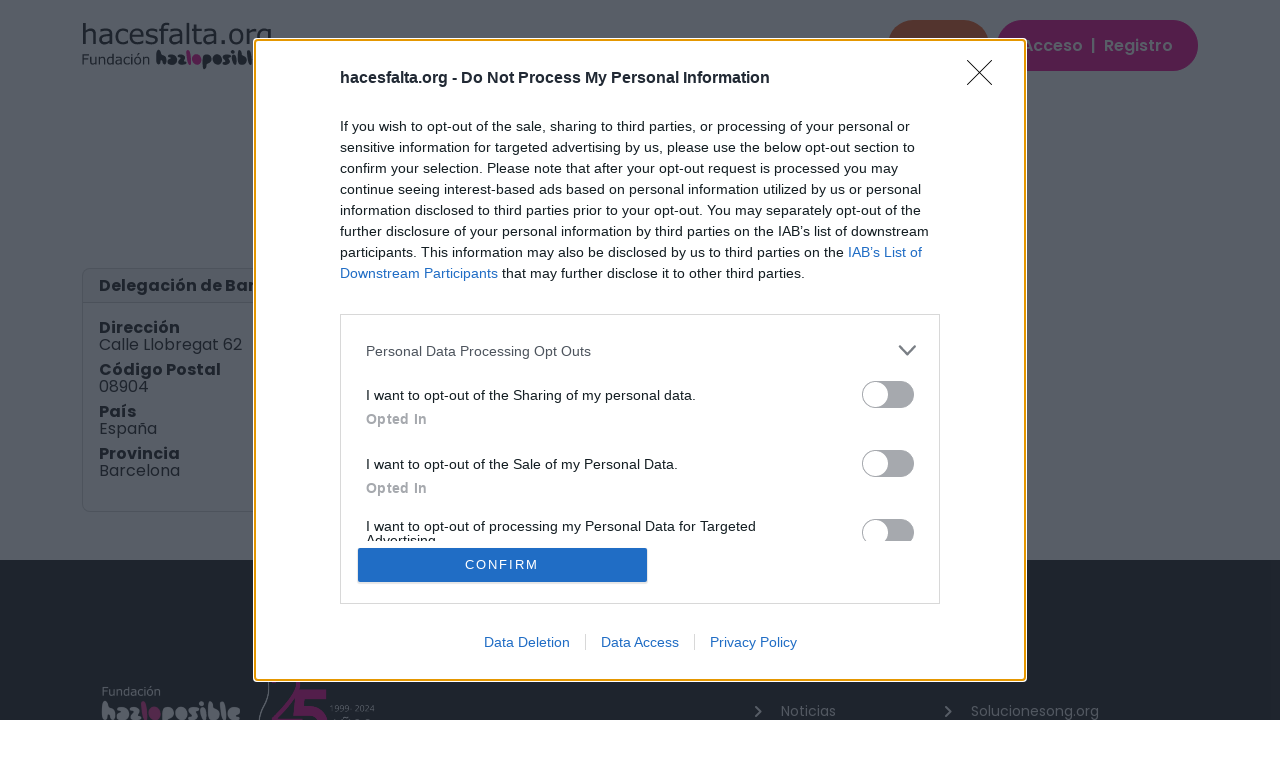

--- FILE ---
content_type: text/html; charset=utf-8
request_url: https://www.hacesfalta.org/transparencia-ong/detalle/delegaciones/?idOng=15214
body_size: 13112
content:


<!DOCTYPE html>
<html data-bs-theme="light" lang="es">
<head><meta http-equiv="Content-Type" content="text/html; charset=utf-8" /><meta name="viewport" content="width=device-width, initial-scale=1.0, shrink-to-fit=no" /><title>
	Delegaciones de la ONG Mujeres Pa'lante - Transparencia ONG - hacesfalta.org
</title>
<!-- InMobi Choice. Consent Manager Tag v3.0 (for TCF 2.2) -->
<script type="text/javascript" async=true>
    (function () {
  var host = window.location.hostname;
  var element = document.createElement('script');
  var firstScript = document.getElementsByTagName('script')[0];
  var url = 'https://cmp.inmobi.com'
    .concat('/choice/', 'apv12_j3Z7d6w', '/', host, '/choice.js?tag_version=V3');
  var uspTries = 0;
  var uspTriesLimit = 3;
  element.async = true;
  element.type = 'text/javascript';
  element.src = url;

  firstScript.parentNode.insertBefore(element, firstScript);

  function makeStub() {
    var TCF_LOCATOR_NAME = '__tcfapiLocator';
    var queue = [];
    var win = window;
    var cmpFrame;

    function addFrame() {
      var doc = win.document;
      var otherCMP = !!(win.frames[TCF_LOCATOR_NAME]);

      if (!otherCMP) {
        if (doc.body) {
          var iframe = doc.createElement('iframe');

          iframe.style.cssText = 'display:none';
          iframe.name = TCF_LOCATOR_NAME;
          doc.body.appendChild(iframe);
        } else {
          setTimeout(addFrame, 5);
        }
      }
      return !otherCMP;
    }

    function tcfAPIHandler() {
      var gdprApplies;
      var args = arguments;

      if (!args.length) {
        return queue;
      } else if (args[0] === 'setGdprApplies') {
        if (
          args.length > 3 &&
          args[2] === 2 &&
          typeof args[3] === 'boolean'
        ) {
          gdprApplies = args[3];
          if (typeof args[2] === 'function') {
            args[2]('set', true);
          }
        }
      } else if (args[0] === 'ping') {
        var retr = {
          gdprApplies: gdprApplies,
          cmpLoaded: false,
          cmpStatus: 'stub'
        };

        if (typeof args[2] === 'function') {
          args[2](retr);
        }
      } else {
                    if (args[0] === 'init' && typeof args[3] === 'object') {
          args[3] = Object.assign(args[3], { tag_version: 'V3' });
        }
        queue.push(args);
      }
    }

    function postMessageEventHandler(event) {
      var msgIsString = typeof event.data === 'string';
      var json = {};

      try {
        if (msgIsString) {
          json = JSON.parse(event.data);
        } else {
          json = event.data;
        }
                } catch (ignore) { }

      var payload = json.__tcfapiCall;

      if (payload) {
        window.__tcfapi(
          payload.command,
          payload.version,
                        function (retValue, success) {
            var returnMsg = {
              __tcfapiReturn: {
                returnValue: retValue,
                success: success,
                callId: payload.callId
              }
            };
            if (msgIsString) {
              returnMsg = JSON.stringify(returnMsg);
            }
            if (event && event.source && event.source.postMessage) {
              event.source.postMessage(returnMsg, '*');
            }
          },
          payload.parameter
        );
      }
    }

    while (win) {
      try {
        if (win.frames[TCF_LOCATOR_NAME]) {
          cmpFrame = win;
          break;
        }
                } catch (ignore) { }

      if (win === window.top) {
        break;
      }
      win = win.parent;
    }
    if (!cmpFrame) {
      addFrame();
      win.__tcfapi = tcfAPIHandler;
      win.addEventListener('message', postMessageEventHandler, false);
    }
  };

  makeStub();

        function makeGppStub() {
            const CMP_ID = 10;
            const SUPPORTED_APIS = [
                '2:tcfeuv2',
                '6:uspv1',
                '7:usnatv1',
                '8:usca',
                '9:usvav1',
                '10:uscov1',
                '11:usutv1',
                '12:usctv1'
            ];

            window.__gpp_addFrame = function (n) {
                if (!window.frames[n]) {
                    if (document.body) {
                        var i = document.createElement("iframe");
                        i.style.cssText = "display:none";
                        i.name = n;
                        document.body.appendChild(i);
                    } else {
                        window.setTimeout(window.__gpp_addFrame, 10, n);
                    }
                }
            };
            window.__gpp_stub = function () {
                var b = arguments;
                __gpp.queue = __gpp.queue || [];
                __gpp.events = __gpp.events || [];

                if (!b.length || (b.length == 1 && b[0] == "queue")) {
                    return __gpp.queue;
                }

                if (b.length == 1 && b[0] == "events") {
                    return __gpp.events;
                }

                var cmd = b[0];
                var clb = b.length > 1 ? b[1] : null;
                var par = b.length > 2 ? b[2] : null;
                if (cmd === "ping") {
                    clb(
                        {
                            gppVersion: "1.1", // must be “Version.Subversion”, current: “1.1”
                            cmpStatus: "stub", // possible values: stub, loading, loaded, error
                            cmpDisplayStatus: "hidden", // possible values: hidden, visible, disabled
                            signalStatus: "not ready", // possible values: not ready, ready
                            supportedAPIs: SUPPORTED_APIS, // list of supported APIs
                            cmpId: CMP_ID, // IAB assigned CMP ID, may be 0 during stub/loading
                            sectionList: [],
                            applicableSections: [-1],
                            gppString: "",
                            parsedSections: {},
                        },
                        true
                    );
                } else if (cmd === "addEventListener") {
                    if (!("lastId" in __gpp)) {
                        __gpp.lastId = 0;
                    }
                    __gpp.lastId++;
                    var lnr = __gpp.lastId;
                    __gpp.events.push({
                        id: lnr,
                        callback: clb,
                        parameter: par,
                    });
                    clb(
                        {
                            eventName: "listenerRegistered",
                            listenerId: lnr, // Registered ID of the listener
                            data: true, // positive signal
                            pingData: {
                                gppVersion: "1.1", // must be “Version.Subversion”, current: “1.1”
                                cmpStatus: "stub", // possible values: stub, loading, loaded, error
                                cmpDisplayStatus: "hidden", // possible values: hidden, visible, disabled
                                signalStatus: "not ready", // possible values: not ready, ready
                                supportedAPIs: SUPPORTED_APIS, // list of supported APIs
                                cmpId: CMP_ID, // list of supported APIs
                                sectionList: [],
                                applicableSections: [-1],
                                gppString: "",
                                parsedSections: {},
                            },
                        },
                        true
                    );
                } else if (cmd === "removeEventListener") {
                    var success = false;
                    for (var i = 0; i < __gpp.events.length; i++) {
                        if (__gpp.events[i].id == par) {
                            __gpp.events.splice(i, 1);
                            success = true;
                            break;
                        }
                    }
                    clb(
                        {
                            eventName: "listenerRemoved",
                            listenerId: par, // Registered ID of the listener
                            data: success, // status info
                            pingData: {
                                gppVersion: "1.1", // must be “Version.Subversion”, current: “1.1”
                                cmpStatus: "stub", // possible values: stub, loading, loaded, error
                                cmpDisplayStatus: "hidden", // possible values: hidden, visible, disabled
                                signalStatus: "not ready", // possible values: not ready, ready
                                supportedAPIs: SUPPORTED_APIS, // list of supported APIs
                                cmpId: CMP_ID, // CMP ID
                                sectionList: [],
                                applicableSections: [-1],
                                gppString: "",
                                parsedSections: {},
                            },
                        },
                        true
                    );
                } else if (cmd === "hasSection") {
                    clb(false, true);
                } else if (cmd === "getSection" || cmd === "getField") {
                    clb(null, true);
                }
                //queue all other commands
                else {
                    __gpp.queue.push([].slice.apply(b));
                }
            };
            window.__gpp_msghandler = function (event) {
                var msgIsString = typeof event.data === "string";
                try {
                    var json = msgIsString ? JSON.parse(event.data) : event.data;
                } catch (e) {
                    var json = null;
                }
                if (typeof json === "object" && json !== null && "__gppCall" in json) {
                    var i = json.__gppCall;
                    window.__gpp(
                        i.command,
                        function (retValue, success) {
                            var returnMsg = {
                                __gppReturn: {
                                    returnValue: retValue,
                                    success: success,
                                    callId: i.callId,
                                },
                            };
                            event.source.postMessage(msgIsString ? JSON.stringify(returnMsg) : returnMsg, "*");
                        },
                        "parameter" in i ? i.parameter : null,
                        "version" in i ? i.version : "1.1"
                    );
                }
            };
            if (!("__gpp" in window) || typeof window.__gpp !== "function") {
                window.__gpp = window.__gpp_stub;
                window.addEventListener("message", window.__gpp_msghandler, false);
                window.__gpp_addFrame("__gppLocator");
            }
        };

        makeGppStub();

        var uspStubFunction = function () {
    var arg = arguments;
    if (typeof window.__uspapi !== uspStubFunction) {
                setTimeout(function () {
        if (typeof window.__uspapi !== 'undefined') {
          window.__uspapi.apply(window.__uspapi, arg);
        }
      }, 500);
    }
  };

        var checkIfUspIsReady = function () {
    uspTries++;
    if (window.__uspapi === uspStubFunction && uspTries < uspTriesLimit) {
      console.warn('USP is not accessible');
    } else {
      clearInterval(uspInterval);
    }
  };

  if (typeof window.__uspapi === 'undefined') {
    window.__uspapi = uspStubFunction;
    var uspInterval = setInterval(checkIfUspIsReady, 6000);
  }
    })();
</script>
<!-- End InMobi Choice. Consent Manager Tag v3.0 (for TCF 2.2) --><script src="/Scripts/angular-1.8.2.min.js"></script>

        <!--Meta tags SEO: fp,twitter, etc-->
    

    <!--Favicon:-->
    <link rel="icon" type="image/png" sizes="16x16" href="/images/favicon-HF.png" />

    <!--Fuentes GOOGLE-->
    <link rel="stylesheet" href="https://fonts.googleapis.com/css?family=Material+Symbols+Outlined&amp;display=swap" /><link rel="stylesheet" href="https://fonts.googleapis.com/css?family=Material+Symbols+Rounded&amp;display=swap" /><link rel="stylesheet" href="https://fonts.googleapis.com/css?family=Material+Symbols+Sharp&amp;display=swap" /><link rel="stylesheet" href="https://fonts.googleapis.com/css?family=Poppins:400,500,600,700,800&amp;display=swap" /><link rel="stylesheet" href="/Content/fonts/fontawesome-all.min.css" />
        <!--Css por defecto (fuxia):-->
        <link id="cphTemaCss_lTemaCss" rel="stylesheet" href="/Content/scss/voluntariado-styles.css"></link>
    


    <!--SCRIPTS:-->
    <script src="/Scripts/jquery-3.7.0.min.js"></script>
    <script src="/Content/bootstrap5.3..3/js/bootstrap.bundle.min.js"></script>
    <script src="/Scripts/bs-init.js"></script>
    <script src="/Scripts/scripts-front.js"></script>
    <script src="/Scripts/vue.global.prod.js"></script>

    
    <style>
        .nav-item-transparencia a {
            color: var(--bs-color-transparencia);
        }
    </style>

<script async src="https://securepubads.g.doubleclick.net/tag/js/gpt.js"></script>
<script src="https://sc-devel.s3.eu-central-1.amazonaws.com/Skins/SMCService.js"></script>
<!-- < script async = 'async' src = 'https://www.googletagservices.com/tag/js/gpt.js' ></script > -->
<script>
	var googletag = googletag || {};
	googletag.cmd = googletag.cmd || [];
</script>

<script src="https://sc-devel.s3.eu-central-1.amazonaws.com/sc-tagmanager/hlp.js"></script>
<script src="https://cdn.smartclip-services.com/v1/Storage-a482323/smartclip-services/HeaderBidding/js/SmartclipConfig.js" async="async"></script>
<script type="text/javascript">
document.addEventListener('DOMContentLoaded', () => {
      var n = 'hacesfalta';
      var r = 'es';
      var e = 'smartIntxt';
      var c = '';
      var p = '119748';
      var t = 'https://des.smartclip.net/ads?sc_sitName='+n+'&sc_cc='+r+'&elementId='+e+'&cat='+c;
      t+='&ref='+encodeURIComponent(window.top.document.URL)+'&rnd='+Math.round(Math.random()*1e8)+'&plc='+p;
      var s=document.createElement('script');s.type='text/javascript';s.src=t;document.body.appendChild(s);
	  });
</script>
<meta property="og:title" content="Delegaciones de la ONG Mujeres Pa'lante - Transparencia ONG - hacesfalta.org"/><link rel="canonical" href="https://www.hacesfalta.org/transparencia-ong/detalle/delegaciones?idOng=15214"/><meta name="description" content="Listado de las delegaciones pertenecientes a la ong Mujeres Pa&#39;lante" /><meta name="keywords" content="delegaciones ong, directorio ong , directorio ongs , guia ong , guia ongs, voluntariado, trabajo ong" /></head>
<body id="page-top">
    <!--Publicidad-->
    
        

<div class="container banner-superior d-block d-md-block text-center mb-4">
    
	<div id='sc-top' class="sc-top"></div>
</div>


    

    
    <!--Cabecera y navegación-->
    <nav class="navbar navbar-expand-lg fixed-top bg-body py-md-3" id="nav-cabecera">
        <div class="container">
            <a class="navbar-brand d-flex align-items-center" href="/">
                <img class="logo-hf img-fluid w-100" src="/images/logo-HF.svg" alt="hacesfalta.org"></a>
            <button data-bs-toggle="collapse" class="navbar-toggler btn-buscador border-0" data-bs-target="#nav-cabecera-opciones" id="navbar-toggler"><span class="visually-hidden">Toggle navigation</span><span class="navbar-toggler-icon"><span></span></span></button>
            <div class="collapse navbar-collapse text-center" id="nav-cabecera-opciones">
                <ul class="navbar-nav mx-auto">
                    <li class="nav-item nav-item-voluntariado"><a class="nav-link" href="/oportunidades/">Voluntariado</a></li>
                    <li class="nav-item nav-item-empleo"><a class="nav-link" href="/oportunidades/remuneradas/">Empleo</a></li>
                    <li class="nav-item nav-item-donaciones"><a class="nav-link" href="/donaciones/proyectos/">Donaciones</a></li>
                    <li class="nav-item nav-item-transparencia"><a class="nav-link" href="/transparencia-ong/">Transparencia</a></li>
                </ul>

                <button id="cphModalDonar_HPDonacionIntro_btnAbrirModalOculto" type="button" class="btn bg-donaciones text-white me-2" data-bs-toggle="modal" data-bs-target="#modal-donacion">
        Donar
    </button>

                
        <div id="botones-registro">
            <a role="button" class="btn btn-primary text-decoration-none" data-bs-toggle="modal" data-bs-target="#modal-registro">Acceso <span class="mx-1">|</span> Registro</a>
        </div>
     



            </div>
			<div style="position: fixed;right: 1rem;bottom: 10rem;display: block;padding-top: 12px;" id="smartIntxt"></div>
            <a class="scroll-to-top" href="#page-top"><i class="fas fa-angle-up"></i></a>
        </div>
    </nav>
    <!--Fin cabecera-->
    <div>
        

    <div class="container">
        <div class="row container-wrap">
            <h1 class="text-center">Delegaciones<br/><small class="text-primary fs-2">
                Mujeres Pa'lante</small></h1>
            <div class="row gy-4 d-flex">
                
                    
                        <div class="col col-12 col-md-6 col-xl-4">
                            <div class="card h-100">
                                <div class="card-header"><strong>Delegación de
                                    Barcelona</strong></div>
                                <div class="card-body">
                                    <a id="cphContenido_rptDel_aIdx_0" name="del19050"></a>
                                    <dl class="dl-horizontal">

                                        <dt>Dirección
                                </dt>
                                        <dd>
                                            Calle Llobregat 62
                                        </dd>
                                        <dt>Código Postal
                                </dt>
                                        <dd>
                                            08904
                                        </dd>

                                        <dt>País
                                </dt>
                                        <dd>
                                            España
                                            <dd>
                                                <dt>Provincia
                                </dt>
                                                <dd>
                                                    Barcelona
                                                </dd>

                                                
                                    </dl>
                                </div>
                            </div>
                        </div>
                    
                        <div class="col col-12 col-md-6 col-xl-4">
                            <div class="card h-100">
                                <div class="card-header"><strong>Delegación de
                                    Barcelona</strong></div>
                                <div class="card-body">
                                    <a id="cphContenido_rptDel_aIdx_1" name="del20759"></a>
                                    <dl class="dl-horizontal">

                                        <dt>Dirección
                                </dt>
                                        <dd>
                                            c/Cruz Roja 8, bajos 
                                        </dd>
                                        <dt>Código Postal
                                </dt>
                                        <dd>
                                            08904
                                        </dd>

                                        <dt>País
                                </dt>
                                        <dd>
                                            España
                                            <dd>
                                                <dt>Provincia
                                </dt>
                                                <dd>
                                                    Barcelona
                                                </dd>

                                                
                                    </dl>
                                </div>
                            </div>
                        </div>
                    
                    
            </div>
        </div>
    </div>

    </div>
    <!--FOOTER-->
    
        <footer class="text-white py-5 mt-5" id="footer">
            <div class="container py-4 py-lg-5">
                <div class="row">
                    <div class="col-lg-5 d-flex flex-column item social">
                        <a href="https://www.hazloposible.org/" target="_blank">
                            <img class="img-fluid mb-2 logo-footer" src="/images/logo_hazloposible-25ani.png" alt="Fundación Hazloposible" /></a>
                        <p class="text-white copyright small mb-0">Web de <a href="https://www.hazloposible.org/" target="_blank" class="text-primary">Fundación Hazloposible</a> con la que se pretende facilitar, promover y fomentar el voluntariado y el trabajo en las organizaciones del tercer sector. </p>
                        <div class="row mb-2 align-items-center logos-footer">
                            <div class="col">
                                <img src="/images/sellos-calidad.png" class="sellos-calidad" alt="Sellos de calidad IQNET y IMQ" />
                            </div>
                            <div class="col">
                                <img class="w-100 logo-mdsca" src="/images/MDSCA.jpg" alt="Ministerio de Derechos Sociales, Consumo y Agenda 2030" />
                            </div>
                        </div>
                    </div>
                    <div class="col-lg-1 col-xl-2"></div>
                    <div class="col-sm-4 col-md-3 col-lg-2 d-flex flex-column item pt-5">
                        <ul class="small ul-arrows mb-0">
                            <li><a class="link-light" href="/noticias/">Noticias voluntariado</a></li>
                            <li><a class="link-light" href="/noticias/empleo">Noticias empleo</a></li>
                            <li><a class="link-light" href="/oportunidades/iniciativas/buscador/">Iniciativas ciudadanas</a></li>
                            <li><a class="link-light" href="/experiencias/buscador/">Experiencias</a></li>
                            <li><a class="link-light" href="/foro/">Foro</a></li>
                            <li><a class="link-light" href="/preguntas-frecuentes.ct">Ayuda</a></li>
                        </ul>
                    </div>
                    <div class="col-sm-6 col-md-6 col-lg-3 col-xl-3 d-flex flex-column item pt-0 pt-sm-5">
                        <ul class="small ul-arrows mb-0">
                            <li><a class="link-light" href="https://www.solucionesong.org/" target="_blank">Solucionesong.org</a></li>
                            <li><a class="link-light" href="https://accionporelclima.org/" target="_blank">Accionporelclima.org</a></li>
                            <li><a class="link-light" href="https://voluntariadocorporativo.org/" target="_blank">Voluntariadocorporativo.org</a></li>
                            <li><a class="link-light" href="https://www.inteligenciaartificialparaong.org/" target="_blank">Inteligenciaartificialparaong.org</a></li>
                        </ul>
                    </div>
                </div>
                <div class="row mb-5">
                    <div class="col item social pt-0 mt-3 mt-lg-0">
                        <ul class="list-inline mb-0">
                            <li class="list-inline-item"><a class="link-light" href="https://www.facebook.com/pages/hacesfaltaorg/162226137149?fref=ts" target="_blank"><span class="fs-4 bi bi-facebook">&nbsp;</span></a></li>
                            <li class="list-inline-item"><a class="link-light" href="http://twitter.com/hacesfalta" target="_blank"><span class="fs-4 bi bi-twitter">&nbsp;</span></a></li>
                            <li class="list-inline-item"><a class="link-light" href="https://www.instagram.com/hacesfalta_org/" target="_blank"><span class="fs-4 bi bi-instagram">&nbsp;</span></a></li>
                            <li class="list-inline-item"><a class="link-light" href="https://www.linkedin.com/groups?mostRecent=&gid=4003926&trk=my_groups-tile-flipgrp" target="_blank"><span class="fs-4 bi bi-linkedin">&nbsp;</span></a></li>
                        </ul>
                    </div>
                </div>
                <hr>
                <div class="d-flex flex-column justify-content-between align-items-start flex-sm-row align-items-sm-center pt-3 small links-legal">
                    <p class="text-white mb-3"><a class="link-light" href="https://www.hacesfalta.org/Contenido/default.aspx?idPagina=1520">Aviso legal</a> <a href="https://hazloposible.trusty.report/" target="_blank" class="link-light ms-4">Canal de denuncias</a></p>
                    <ul class="list-inline d-flex flex-column flex-sm-row mb-0">
                        <li class="list-inline-item mx-sm-3 mb-3"><a class="link-light" href="https://www.hacesfalta.org/Contenido/?idPagina=1471">Política de privacidad</a></li>
                        <li class="list-inline-item ms-sm-3"><a class="link-light" href="https://www.hacesfalta.org/politica-cookies.ct">Cookies</a></li>
                    </ul>
                </div>
            </div>
			<script>
window.embeddedChatbotConfig = {
chatbotId: "oFwpaWLw0wt_5XfTU4D_t",
domain: "www.chatbase.co"
}
</script>
<script
src="https://www.chatbase.co/embed.min.js"
chatbotId="oFwpaWLw0wt_5XfTU4D_t"
domain="www.chatbase.co"
defer>
</script>
        </footer>
        <!--FIN FOOTER-->
    
    
        




    <!-- Modal -->
    <div class="modal fade donacion-contenido" id="modal-donacion" data-bs-backdrop="static" tabindex="-1" aria-labelledby="modal-donacionLabel" aria-hidden="true">
        <div class="modal-dialog modal-dialog-centered modal-lg">
            <div class="modal-content">
                <div class="modal-header">
                    <h1 class="modal-title fs-5" id="modal-donacionLabel">Haz posible nuestro trabajo</h1>
                    <button type="button" class="btn-close" data-bs-dismiss="modal" aria-label="Close" id="btnCerrarXMod"></button>
                </div>
                <div class="modal-body p-0">
                    <div class="ratio ratio-16x9">
                        <iframe id="videoFrameMod" width="560" height="315"
                            src="https://www.youtube.com/embed/d3YRcNz_gZs?enablejsapi=1&autoplay=1=1&mute=1"
                            title="YouTube video player"
                            frameborder="0"
                            allow="accelerometer; autoplay; clipboard-write; encrypted-media; gyroscope; picture-in-picture; web-share"
                            referrerpolicy="strict-origin-when-cross-origin"
                            allowfullscreen></iframe>
                    </div>
                </div>
                <div class="modal-footer justify-content-between">
                    <button type="button" class="btn btn-outline-secondary" id="btnCancelarMod">Cancelar</button>
                    <button type="button" class="btn btn-primary" id="btnDonarMod">DONAR</button>
                </div>
            </div>
        </div>
    </div>


<script type="text/javascript">
   
    var donacionConfig = {"urlRetorno":null,"idOportunidad":0,"origen":2,"seccion":1,"modo":"boton","idUsuario":"0","urlDonacion":"/donaciones/fundacion/donar/fundacion/212?origen=2\u0026idOportunidad=0\u0026seccion=1","redirigirAlCancelar":true,"irADonacionAlTerminar":true,"tokenUsuario":null};


    var player;
    var videoCompleto = false;
    var modalCerrado = false;

    // YouTube API
    function onYouTubeIframeAPIReady() {
        var frameId = 'videoFrameMod';
        if (document.getElementById(frameId)) {
            player = new YT.Player(frameId, {
                events: {
                    'onReady': onPlayerReady,
                    'onStateChange': onPlayerStateChange
                },
                playerVars: {
                    'autoplay': 0,
                    'mute': 1
                }
            });
        }
    }

    function cargarYouTubeAPI() {
        if (!document.getElementById('youtube-api-script')) {
            var tag = document.createElement('script');
            tag.id = 'youtube-api-script';
            tag.src = "https://www.youtube.com/iframe_api";
            var firstScriptTag = document.getElementsByTagName('script')[0];
            firstScriptTag.parentNode.insertBefore(tag, firstScriptTag);
        } else if (typeof YT !== 'undefined' && YT && YT.Player) {
            setTimeout(onYouTubeIframeAPIReady, 100);
        }
    }
    function onPlayerReady(event) {
        // event.target.playVideo();
        if ('boton' === 'embebido') {
            event.target.playVideo();
        }
    }
    function onPlayerStateChange(event) {
        // 0 video ha terminado
        if (event.data === 0) {
            videoCompleto = true;
            console.log("Video completado");

            if (donacionConfig.irADonacionAlTerminar) {
                irAPaginaDonacion();
            }
        }
    }
    function iniciarVideo() {
        if (player && typeof player.playVideo === 'function') {
            console.log("Iniciando video");
            player.playVideo();
        } else {
            console.log("El reproductor no está listo para iniciar el video");
        }
    }

    function irAPaginaDonacion() {
        modalCerrado = true;
        window.location.href = donacionConfig.urlDonacion;
    }

    function continuarSinDonar() {
        modalCerrado = true;
        console.log("Usuario continuó sin donar. Video completado: " + videoCompleto);
       
        irAPaginaDonacion();

        //if (donacionConfig.urlRetorno) {
        //    window.location.href = donacionConfig.urlRetorno;
        //}
        //else {
        //    var videoModal = document.getElementById('modal-donacion');
        //    var bsModal = videoModal ? bootstrap.Modal.getInstance(videoModal) : null;
        //    if (bsModal) {
        //        bsModal.hide();
        //    }
        //}
        //modalCerrado = true;
       
    }


    document.addEventListener('DOMContentLoaded', function () {
         if ('boton' === 'embebido') {
             document.body.classList.add('embebido-active');
         }
        // YouTube
        cargarYouTubeAPI();

        // modo Modal
        if (false && 'boton' === 'modal') {
            var videoModal = document.getElementById('modal-donacion');
            if (videoModal) {
                var bsModal = new bootstrap.Modal(videoModal);
                setTimeout(function () {
                    bsModal.show();
                },3300);
            }
        }
       
        // video
        var videoModal = document.getElementById('modal-donacion');
        if (videoModal) {
            videoModal.addEventListener('hidden.bs.modal', function () {
                if (!modalCerrado) {
                    modalCerrado = true;
                    console.log("Modal cerrado sin interacción");
                    if (donacionConfig.redirigirAlCancelar) {
                        continuarSinDonar()
                    }
                }
            });
          
            videoModal.addEventListener('shown.bs.modal', function () {
                console.log("Modal abierto");
                setTimeout(iniciarVideo,300);
            });
        }

        // X cerrar en modal
        var btnCerrarXMod = document.getElementById('btnCerrarXMod');
        if (btnCerrarXMod) {
            btnCerrarXMod.addEventListener('click', function () {
                modalCerrado = true;
                console.log("Botón X cerrar modal click");
                if (donacionConfig.redirigirAlCancelar) {
                    continuarSinDonar();
                }
            });
        }

        // cancelar en modal
        var btnCancelarMod = document.getElementById('btnCancelarMod');
        if (btnCancelarMod) {
            btnCancelarMod.addEventListener('click', function () {
                modalCerrado = true;
                console.log("Botón cancelar modal click");
                if (donacionConfig.redirigirAlCancelar) {
                    continuarSinDonar();
                }
            });
        }

        //  donar en modal
        var btnDonarMod = document.getElementById('btnDonarMod');
        if (btnDonarMod) {
            btnDonarMod.addEventListener('click', function () {
                modalCerrado = true;
                console.log("Botón donar modal click");
                irAPaginaDonacion();
            });
        }

        // modo embebido
        // cancelar embebido
        var btnCancelarEmb = document.getElementById('btnCancelarEmb');
        if (btnCancelarEmb) {
            btnCancelarEmb.addEventListener('click', function () {
                modalCerrado = true;
                console.log("Botón cancelar embebido click");
                if (donacionConfig.redirigirAlCancelar) {
                    continuarSinDonar();
                }
            });
        }

        // donar embebido
        var btnDonarEmb = document.getElementById('btnDonarEmb');
        if (btnDonarEmb) {
            btnDonarEmb.addEventListener('click', function () {
                modalCerrado = true;
                console.log("Botón donar embebido click");
                irAPaginaDonacion();

            });
        }
    });
</script>

    
    
    
    

    <script async src="https://www.googletagmanager.com/gtag/js?id=G-Z4LDT5F6GR"></script>
    <script>
        window.dataLayer = window.dataLayer || [];
        function gtag() { dataLayer.push(arguments); }
        gtag('js', new Date());
        gtag('config', 'G-Z4LDT5F6GR');
    </script>
	<script>function loadScript(a) { var b = document.getElementsByTagName("head")[0], c = document.createElement("script"); c.type = "text/javascript", c.src = "https://tracker.metricool.com/resources/be.js", c.onreadystatechange = a, c.onload = a, b.appendChild(c) } loadScript(function () { beTracker.t({ hash: "c480328d4ecb71c3d83d68c5ef735f66" }) });</script>






    
<!--MODAL DE REGISTRO-->
<div class="modal fade" role="dialog" tabindex="-1" id="modal-registro">
    <div class="modal-dialog modal-dialog-centered" role="document">
        <div class="modal-content shadow" id="loginModalApp">
            <div class="modal-header pt-4 pb-0">
                <button class="btn-close pe-0" type="button" aria-label="Close" data-bs-dismiss="modal"></button>
            </div>
            
            <div class="modal-body">
                <div class="alert alert-info text-center py-4" v-if="divLoading">
                    <span class="spinner-border spinner-border-sm me-2" aria-hidden="true"></span>
                    <span role="status">Enviando datos...</span>
                </div>
                <div v-if="formulario" >
                    <h5 class="fs-4 text-primary">Usuarios registrados:</h5>
                    <p class="text-secondary">Si ya estás registrado/a indica tu mail y contraseña y pulsa el botón ‘entrar’.</p>
                    <div class="alert alert-danger" v-if="divError">
                        <strong>Corrija los siguientes errores</strong>:
                        <span v-if="valMailnoEsMail">
                            <br />
                            La dirección de e-mail no es correcta.
                        </span>
                        <span v-if="valNoLogin">
                            <br />
                            El Email/Contrase&#241;a que has introducido no coincide con ningún usuario (asegúrate de que tu dispositivo no pone en mayúsculas la primera letra de la contraseña).
                        </span>
                        <span v-if="valNoDoc">
                            <br />
                            Introduce un NIF/NIE válido (números y letras) en el campo documento, por ejemplo: Y1223344C o 11223344C, y el país de origen del documento.
                        </span>
                    </div>
                    <div class="mb-3">
                        <input class="form-control" type="text" placeholder="Email" name="email" v-model="email" autocomplete="on" required>
                    </div>
                    <div class="mb-3">
                        <input class="form-control" type="password" placeholder="Contraseña" v-model="pass" autocomplete="off" required>
                    </div>
                    <div class="mb-3" v-if="divDoc">
                        <input class="form-control" type="text" placeholder="DNI, NIE, etc." v-model="documento" required>
                    </div>
                    <div class="mb-3" v-if="divDoc">
                        <select class="form-control" name="docIdPais" v-model="docIdPais">
                            <option value=""> Selecciona</option>
                            <option v-for="pais in paises" :value="pais.Id">{{ pais.Nombre }}</option>
                        </select>
                    </div>
                    <div class="mb-3">
                        <button class="btn btn-primary btn-call me-3" type="button" @click="iniciarSesion">Entrar</button>
                        <a href="/usuarios/login/recuerda/">¿Olvidaste tu contraseña?</a>
                    </div>
                </div>
                <h5 class="mt-4 mb-3 fs-4 text-primary">Usuarios no registrados:</h5>
                <p class="text-secondary">Si no estás registrado/a, dinos&nbsp;¿quién eres?:</p>
                <div class="row mb-5">
                    <div class="col-6 d-grid">
                        <a href="/usuarios/registro/?idOng=15214" class="btn btn-primary" type="button">Particular</a>
                    </div>
                    <div class="col-6 d-grid">
                        <a href="/ong/registro/" class="btn btn-secondary" type="button">ONG / Empresa</a>
                    </div>
                </div>
            </div>
        </div>
    </div>
</div>
<script>
    document.addEventListener('DOMContentLoaded', function () {
        const { createApp } = Vue;

        createApp({
            data() {
                return {
                    divLoading: false,
                    divError: false,
                    valMailnoEsMail: false,
                    valNoLogin: false,
                    valNoDoc: false,
                    divDoc: false,
                    email: '',
                    pass: '',
                    documento: '',
                    docIdPais: '',
                    paises: [],
                    formulario: true,
                    enlacesReg: true,
                    urlDestinoLogin: ''
                };
            },
            methods: {
                inicializaUI() {
                    this.divLoading = false;
                    this.divError = false;
                    this.valMailnoEsMail = false;
                    this.valNoLogin = false;
                    this.valNoDoc = false;
                    this.divDoc = false;
                },
                resetForm() {
                    this.email = '';
                    this.pass = '';
                    this.documento = '';
                },
                startLoading() {
                    this.formulario = false;
                    this.enlacesReg = false;
                    this.divLoading = true;
                },
                stopLoading() {
                    this.formulario = true;
                    this.enlacesReg = true;
                    this.divLoading = false;
                },
                validarEmail(email) {
                    const re = /^[^\s@]+@[^\s@]+\.[^\s@]+$/;
                    return re.test(email);
                },
                validarFormulario() {
                    this.inicializaUI();
                    let isValid = true;

                    if (!this.validarEmail(this.email)) {
                        this.valMailnoEsMail = true;
                        isValid = false;
                    }

                    if (!this.pass) {
                        this.valNoLogin = true;
                        isValid = false;
                    }

                    if (this.divDoc && (!this.documento || !this.docIdPais)) {
                        this.valNoDoc = true;
                        isValid = false;
                    }

                    return isValid;
                },
                iniciarSesion() {
                    if (!this.validarFormulario()) {
                        this.divError = true;
                        return;
                    }
                    this.startLoading();
                    const data = {
                        model: {
                            email: this.email,
                            pass: this.pass,
                            urlDestino: this.urlDestinoLogin,
                            documento: this.documento,
                            documentoIdPais: this.docIdPais
                        }
                    };
                    fetch("/usuarios/login/default.aspx/Entrar", {
                        method: "POST",
                        headers: {
                            'Content-Type': 'application/json'
                        },
                        body: JSON.stringify(data)
                    })
                        .then(response => response.json())
                        .then(response => {
                            const model = JSON.parse(response.d);
                            this.divLoading = false;
                            if (!model.IsValidEmail) {
                                this.divError = true;
                                this.valMailnoEsMail = true;
                                this.stopLoading();
                            } else if (!model.IsValidLogin) {
                                this.divError = true;
                                this.valNoLogin = true;
                                this.stopLoading();
                            } else if (!model.IsValidDoc) {
                                this.divError = true;
                                this.divDoc = true;
                                this.valNoDoc = true;
                                this.paises = model.Paises;
                                this.documento = model.Documento;
                                this.stopLoading();
                            } else {
                                if (model.UrlDestino != null && model.UrlDestino != "") {
                                    window.location.href = model.UrlDestino;
                                } else {
                                    window.location.reload();
                                }
                                setTimeout(() => { document.getElementById('modal-registro').classList.remove('show') }, 30000);
                            }
                        })
                        .catch(() => {
                            this.stopLoading();
                            alert("Ocurrió un error. Inténtalo de nuevo.");
                        });
                }
            },
            mounted() {
                this.inicializaUI();
                this.resetForm();
                var loginModal = document.getElementById('modal-registro');
                if (loginModal) {
                    loginModal.addEventListener('show.bs.modal', (e) => {
                        var relatedTarget = e.relatedTarget;
                        if (relatedTarget && relatedTarget.dataset.urldestlogin != null) {
                            this.urlDestinoLogin = relatedTarget.dataset.urldestlogin;
                        }
                        this.inicializaUI(); // Inicializa la UI al abrir el modal
                    });

                    loginModal.addEventListener('hidden.bs.modal', () => {
                        this.inicializaUI(); // Inicializa la UI al cerrar el modal
                        //this.resetForm(); // Resetea el formulario al cerrar el modal
                    });
                }
            }
        }).mount('#loginModalApp');
    });
</script>
<!--FIN MODAL REGISTRO-->
    
<style>
    .glyphicon.spinning {
        animation: spin 1s infinite linear;
        -webkit-animation: spin2 1s infinite linear;
    }

    @keyframes spin {
        from {
            transform: scale(1) rotate(0deg);
        }

        to {
            transform: scale(1) rotate(360deg);
        }
    }

    @-webkit-keyframes spin2 {
        from {
            -webkit-transform: rotate(0deg);
        }

        to {
            -webkit-transform: rotate(360deg);
        }
    }
</style>
<!--MODAL CHAT-->
<div class="modal fade text-left" id="chatModal">
    <div id="chatApp" data-ng-controller="chatController" class="modal-dialog modal-lg" ng-cloak>
        <div id="loaderChat" ng-if="loadingChat" class="loading-contacts" style="display: none;">
            <img src="/images/loader2.gif" /><br />
            Cargando...
        </div>
        <div class="modal-content">

            <div class="modal-header">
                <h4 class="d-inline-block">
                <div ng-show="!estaConectado" class="d-inline-block">
                    <div class="header-estado-0"></div>
                </div>
                <div ng-show="estaConectado" class="d-inline-block">
                    <div class="header-estado-1"></div>
                </div>
                Chat hacesfalta.org  {{chatUsuario.Usuario.NombreONick}}
                </h4>
                <button type="button" class="close btn-close" data-dismiss="modal" aria-label="Close"><span aria-hidden="true">&times;</span></button>
            </div>


            <!--<div class="alert alert-info" data-ng-show="divLoading">
                    <button class="btn btn-lg btn-warning"><span class="glyphicon glyphicon-refresh glyphicon-refresh-animate"></span>Enviando datos...</button>
                </div>-->
            <div class="modal-body border-top border-light">

                <div class="app" id="vistaChat">
                    <div class="row app-one">
                        <div class="col-sm-4 side">
                            <div class="side-one">
                                <!-- -->

                                <div class="row searchBox hidden-xs">
                                    <div class="col-sm-12 searchBox-inner">
                                        <div class="form-group has-feedback">
                                            <input id="searchText" name="searchText" type="search" ng-model="terms" class="form-control" name="searchText" ng-attr-autocomplete="off" readonly  ng-click="$event.target.removeAttribute('readonly')" placeholder="Buscar usuario..." style="padding:13px;">
                                            <!--<span class="glyphicon glyphicon-search form-control-feedback"></span>-->
                                        </div>
                                    </div>
                                </div>

                                <div class="row sideBar hidden-xs d-block small">
                                    <div id="{{x.GrupoID}}" class="row sideBar-body sideBar-body{{grupoActivo && grupoActivo.GrupoID==x.GrupoID? '-active':''}}" ng-repeat=" x in chatUsuario.Contactos | orderBy: ['-MensajesPendientes','-EstaOnline','-OrdenFechaLectura' ] | buscarFilter:terms " ng-click="getConv(x.GrupoID)">
                                        <div class="col-sm-3 col-xs-3 sideBar-avatar hidden-xs">
                                            <div class="avatar-icon position-relative" ng-attr-title="{{x.EstaOnline?'Conectado':'Desconectado'}}">
                                                <img ng-src="{{x.UrlFoto}}">
                                                <div class="{{estaConectado && x.EstaOnline?'estado-1':'estado-0'}}"></div>
                                            </div>
                                        </div>
                                        <div class="col-sm-9 col-xs-12 sideBar-main">

                                            <div class="sideBar-name">
                                                <span class="badge pull-right float-end text-bg-secondary {{x.MensajesPendientes>0?'alert-danger':''}}">{{x.MensajesPendientes}}</span>
                                                <span class="name-meta">{{x.NombreONick}}</span>
                                                <div ng-if="x.Ong">
                                                    <br />
                                                    <span class="ong-meta">{{x.Ong}}</span>
                                                </div>
                                                <br />
                                                <span class="time-meta">{{x.Conversacion && x.Conversacion.MasReciente?(x.Conversacion.MasReciente.Fecha | date:'dd/MM/yyyy HH:mm:ss'):''}}</span>

                                            </div>


                                        </div>
                                    </div>

                                </div>
                            </div>
                        </div>
                        <div ng-show="(msgNoCargaContacto)"  class="col-sm-8 conversation">
                            <div class="alert alert-warning text-center">Hay problemas de conexión. Espera unos segundos antes de cargar el contacto</div>
                        </div>
                        <div ng-show="(!grupoActivo)" class="col-sm-8 conversation">
                            <div class="alert alert-info text-center">Selecciona un contacto para ver sus mensajes o enviarle uno</div>
                        </div>
                        
                        <div ng-show="(grupoActivo)" class="col-sm-8 conversation">
                            <div class="row heading">
                                <div class="col-sm-2 col-md-1 col-xs-3 heading-avatar">
                                    <div class="heading-avatar-icon">
                                        <img ng-src="{{grupoActivo.UrlFoto}}">
                                    </div>
                                </div>
                                <div class="col-sm-8 col-xs-7 heading-name">
                                    
                                    {{grupoActivo.NombreONick}}
                                    <span class="heading-online" ng-show="(grupoActivo.NombreOng)">-{{grupoActivo.NombreOng}}-</span>
                                </div>
                                <div class="col-sm-1 col-xs-1  heading-dot pull-right float-end text-right">
                                    
                                </div>
                            </div>

                            <div class="row message d-block" id="conversation">
                                <!--<div class="row message-previous">
                                      <div class="col-sm-12 previous">
                                        <a onclick="previous(this)" id="ankitjain28" name="20">
                                        Show Previous Message!
                                        </a>
                                      </div>
                                    </div>-->

                                <div id="listaMensajes" class="row message-body" ng-repeat=" x in grupoActivo.Conversacion.Mensajes">
                                    <div id="anchor{{x.Id}}" class="col-sm-12 message-main-{{x.UsuarioId == chatUsuario.Usuario.UsuarioId?'sender':'receiver'}}">
                                        <div class="{{x.UsuarioId== chatUsuario.Usuario.UsuarioId? 'sender':'receiver'}}">

                                            <div class="message-text">
                                                <div class="message-status pull-right float-end">
                                                    <span ng-if="x.UsuarioId == chatUsuario.Usuario.UsuarioId" class="material-symbols-rounded" style="color: {{x.Estado===1 && grupoActivo.FechaLecturaContacto>x.Fecha? 'green':'transparent'}}">check</span>
                                                </div>
                                                {{x.Texto}}
                                            </div>
                                            <span ng-if="x.Estado===0" class="glyphicon glyphicon-repeat spinning"></span>
                                            <span ng-if="x.Estado===0" style="color: gray">Enviando...</span>
                                            <span ng-if="x.Estado===-2" style="color: red">El mensaje ha sido rechazado por el servidor</span>
                                            <span ng-if="x.Estado===-1" style="color: red">
                                                <span ng-show="estaConectado"><a href="javascript:return false;" ng-click="actualizarContacto(x.GrupoID);" ng-attr-title="Actualizar contacto">
                                                    <span class="glyphicon glyphicon-refresh"></span>
                                                </a></span>No se ha podido confirmar la entrega.

                                            </span>

                                            <span class="message-time pull-right float-end">{{x.Nombre}}<br />
                                                {{x.Fecha | date:'dd/MM/yyyy HH:mm:ss'}}
                                            </span>
                                        </div>
                                    </div>
                                </div>

                            </div>

                            <div class="row reply">

                                <!--<div class="col-sm-1 col-xs-1 reply-emojis">
                                      <i class="fa fa-smile-o fa-2x"></i>
                                    </div>-->
                                <div class="col-sm-11 col-xs-11 reply-main">
                                    <textarea style="" autocomplete="off" class="form-control" rows="1" ng-model="texto" id="inputMsg" ng-keypress="enterInput($event)" ng-change="enterInput($event)">{{$scope.texto}}</textarea>
                                    <span style="color: red; margin-top: -72px; display: block;" ng-show="!estaConectado">En este momento no hay conexión</span>
                                    <span style="color: red; margin-top: -72px; display: block;" ng-show="valTextolargo">Has superado el límite de caracteres para este mensaje</span>

                                </div>
                                <!--<div class="col-sm-1 col-xs-1 reply-recording">
                                      <i class="fa fa-microphone fa-2x" aria-hidden="true"></i>
                                    </div>-->
                                <div class="col-sm-1 col-xs-1 reply-send">
                                    <button class="btn btn-link" id="enviarmsg" ng-click="sendMsg()" ng-disabled="!estaConectado || !puedeEnviarMensaje"><span class="material-symbols-rounded">send</span></button>
                                </div>
                            </div>
                        </div>
                    </div>
                </div>
                <div class="alert alert-info text-center" id="vistaNoCont" style="display: none;">
                    <p>Tus contactos no están disponibles en este momento.</p>
                    <p><a href="#" onclick="window.location ='/usuarios/contactos/';return false;" class="btn btn-primary">Cargar contactos </a></p>
                </div>
                <div class="alert alert-info text-center text-center" id="vistaLogin" style="display: none;">
                    <p>Debes iniciar sesión</p>
                    <p><a href="#" onclick="window.location = '/usuarios/login/?orgn=' + window.location.href;return false;" class="btn btn-primary">Iniciar sesion</a></p>
                </div>
                <div class="alert alert-warning text-center" id="vistaError" style="display: none;">
                    <p id="msgError">Ocurrió un error</p>
                    <p></p>
                </div>

                
            </div>

        </div>
    </div>


    <script>

        //function abrirChat(grupoId) {
        //    // console.log('abrirChat');
        //    angular.element(document.getElementById('chatApp')).scope().iniciarSesion(

        //       /* function () {
        //            var chatModal = $('#chatModal');
        //            if (grupoId) {

        //                chatModal.data('grupoid', grupoId);
        //            }
        //            chatModal.modal({ show: true });
        //        }*/
        //    );
        //    var chatModal = $('#chatModal');
        //    if (grupoId) {

        //        chatModal.data('grupoid', grupoId);
        //    }
        //    chatModal.modal({ show: true });
        //}

        $(document).ready(function () {


            if (window.location.href.indexOf("/usuarios/login/") > -1) return;

            if ($('#chatMsgGlobalBox')) $('#chatMsgGlobalBox').show();

            $.each(['Vol', 'Emp'], function (key, value) {
                $('#chatMsgGlobalBox' + value + 'Mov').show();
            });






            

        });




    </script>
    <!--FIN MODAL CHAT-->

    
        <script src="/Scripts/jquery.signalR-2.2.2.js"></script>
<script src="/usuarios/contactos/chat/ChatHub.js"></script>
<script src="/usuarios/contactos/chat/ChatApp.js"></script>
<script src='/signalr/hubs'></script>
    
	   
</body>
</html>


--- FILE ---
content_type: application/javascript; charset=utf-8
request_url: https://ad.sxp.smartclip.net/select?type=dyn&plc=120322&ange_testid=1&ang_testid=1
body_size: 46
content:
{"uuid": "f403c02b-dd61-6f69-5353-84a263896884","zipcode": "43215","urlarg_ang_congenre": "","swiss_ang_congenre": ""}

--- FILE ---
content_type: application/javascript
request_url: https://cdn.smartclip-services.com/v1/Storage-a482323/smartclip-services/ava/config/hacesfalta.js
body_size: 3222
content:
Site_conf = {"element_location_reference":"smartAvaReference","ava":{"mobile":{"enabled":true,"keepFixed":true,"initFixed":true,"onscroll":true,"skipOffset":0,"skipText":"","hardSkip":5,"freq":0,"nonstop":false,"position":{"horizontal":"right","vertical":"bottom"},"playerHeight":113,"playerWidth":200,"player_margin_bottom":250,"player_margin_right":5,"player_margin_top":60,"margin_top":0,"margin_bot":0,"fixedClass":"fixed_intext_sc_mob_v1","css":[],"js":[],"smaracd_player":"es.hacesfalta.ava.smartclip","background_img":"","isDynamic":true},"web":{"enabled":true,"keepFixed":true,"initFixed":true,"onscroll":true,"skipOffset":0,"skipText":"","hardSkip":5,"freq":0,"nonstop":false,"position":{"horizontal":"right","vertical":"bottom"},"playerHeight":196.875,"playerWidth":350,"player_margin_bottom":250,"player_margin_right":5,"player_margin_top":60,"margin_top":0,"margin_bot":0,"fixedClass":"fixed_intext_sc_v1","css":[],"js":[],"smaracd_player":"es.hacesfalta.ava.smartclip","background_img":"","isDynamic":true}},"inphoto":{"mobile":{"enabled":false,"skipOffset":0,"skipText":"","hardSkip":5,"frequence":0,"impsPerPageLoaded":1,"minWidth":290,"smaracd_player":"es.hacesfalta.inphoto.smartclip","single_tag":false,"parentElement":"","imgSelector":"","isDynamic":true,"contextual":false},"web":{"enabled":false,"skipOffset":0,"skipText":"","hardSkip":5,"frequence":0,"impsPerPageLoaded":1,"minWidth":290,"smaracd_player":"es.hacesfalta.inphoto.smartclip","single_tag":false,"parentElement":"","imgSelector":"","isDynamic":true,"contextual":false}},"intxt":{"positioning":{"customLocation":false,"refElement":"","refChild":"","position":0,"posSelector":"afterend","customJavaScript":function() {}},"mobile":{"enabled":true,"skipOffset":0,"skipText":"","hardSkip":0,"freq":0,"nonstop":false,"minWidth":190,"smaracd_player":"es.hacesfalta.intxt.smartclip","background_img":"","isDynamic":true,"contextual":false},"web":{"enabled":true,"skipOffset":0,"skipText":"","hardSkip":0,"freq":0,"nonstop":false,"minWidth":190,"smaracd_player":"es.hacesfalta.intxt.smartclip","background_img":"","isDynamic":true,"contextual":false}},"gpt":{"mobile":{"enabled":false,"startOn":["noad","end","error"],"freq":0},"web":{"enabled":false,"startOn":["noad","end","error"],"freq":0}},"spm":{"mobile":{"enabled":false,"onAva":true,"onIntxt":true,"onEnd":true,"onStart":false,"impTimeout":10,"maxActiveImps":1,"maxImps":15,"maxRetries":15,"stickySecs":5000,"mcmCode":"","sxpSiteId":"","doPrebid":false,"bidders":[],"prebidFloor":0.8,"prebidCurrency":"eur","prebidBlockedDomains":[],"iabcategories":[],"smartXPubId":"","biddersActive":[]},"web":{"enabled":false,"onAva":true,"onIntxt":true,"onEnd":true,"onStart":false,"impTimeout":10,"maxActiveImps":1,"maxImps":15,"maxRetries":15,"stickySecs":5000,"mcmCode":"","sxpSiteId":"","doPrebid":false,"bidders":[],"prebidFloor":0.8,"prebidCurrency":"eur","prebidBlockedDomains":[],"iabcategories":[],"smartXPubId":"","biddersActive":[]}},"information":{"adServerSiteName":"ES_InTxt_HACESFALTA-SX_AVA#ES000082","adServerDeclaredUrl":"hacesfalta.org","adServerPublisherName":"ES_FUNDACIONHAZLOPOSIBLE","siteFavicon":"https://www.google.com/s2/favicons?domain_url=hacesfalta.org","archived":false}}